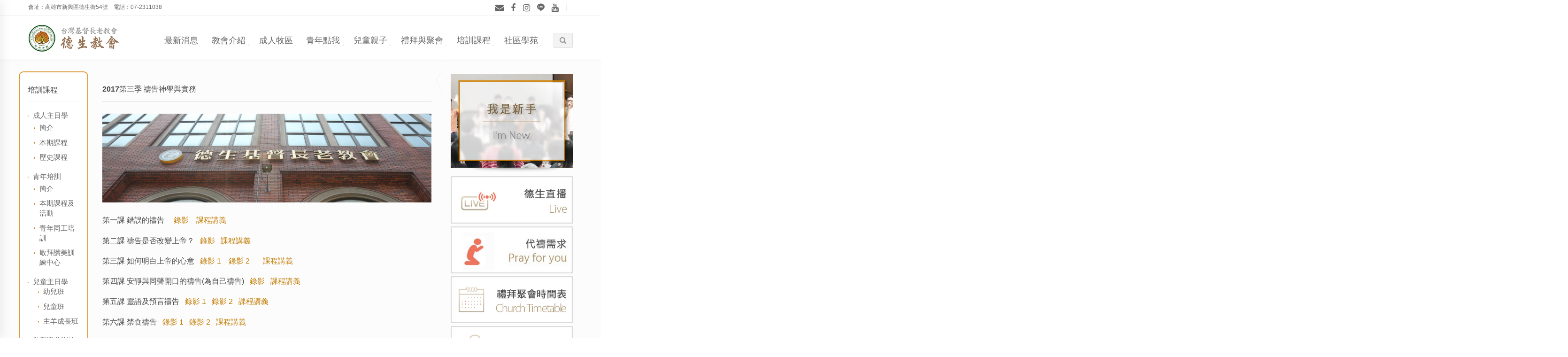

--- FILE ---
content_type: text/html; charset=UTF-8
request_url: https://www.tschurch.org/%E6%88%90%E4%BA%BA%E4%B8%BB%E6%97%A5%E5%AD%B8-%E7%A6%B1%E5%91%8A%E7%A5%9E%E5%AD%B8%E8%88%87%E5%AF%A6%E5%8B%99/
body_size: 13746
content:
<!DOCTYPE html><html lang="zh-TW" class="mpcth-responsive"><head><meta charset="UTF-8"><link rel="preconnect" href="https://fonts.gstatic.com/" crossorigin /><script>WebFontConfig={google:{families:["Lato:700"]}};if ( typeof WebFont === "object" && typeof WebFont.load === "function" ) { WebFont.load( WebFontConfig ); }</script><script data-optimized="1" src="https://www.tschurch.org/wp-content/plugins/litespeed-cache/assets/js/webfontloader.min.js"></script><link data-optimized="2" rel="stylesheet" href="https://www.tschurch.org/wp-content/litespeed/css/ef43ce3e77a77d2de13779c2d3758047.css?ver=19c84" /><meta name="viewport" content="width=device-width, initial-scale=1.0"><link rel="pingback" href="https://www.tschurch.org/xmlrpc.php" /><link rel="icon" type="image/png" href="https://www.tschurch.org/wp-content/uploads/favicon.png"><title>成人主日學 禱告神學與實務 - 德生教會-台灣基督長老教會</title><meta name="robots" content="index, follow, max-snippet:-1, max-image-preview:large, max-video-preview:-1" /><link rel="canonical" href="https://www.tschurch.org/成人主日學-禱告神學與實務/" /><meta property="og:locale" content="zh_TW" /><meta property="og:type" content="article" /><meta property="og:title" content="成人主日學 禱告神學與實務 - 德生教會-台灣基督長老教會" /><meta property="og:url" content="https://www.tschurch.org/成人主日學-禱告神學與實務/" /><meta property="og:site_name" content="德生教會-台灣基督長老教會" /><meta property="article:modified_time" content="2017-10-16T06:35:00+00:00" /><meta name="twitter:card" content="summary" /><meta name="twitter:label1" content="Est. reading time"><meta name="twitter:data1" content="1 分鐘"> <script type="application/ld+json" class="yoast-schema-graph">{"@context":"https://schema.org","@graph":[{"@type":"WebSite","@id":"https://www.tschurch.org/#website","url":"https://www.tschurch.org/","name":"\u5fb7\u751f\u6559\u6703-\u53f0\u7063\u57fa\u7763\u9577\u8001\u6559\u6703","description":"\u5fb7\u751f\u6559\u6703\u662f\u65b0\u8208\u6559\u6703\u5206\u8a2d\u7684\u7b2c\u4e09\u500b\u652f\u6703\uff0c\u4e00\u4e5d\u516d\u56db\u5e74\u4e03\u6708\u521d\uff0c\u8607\u5929\u660e\u7267\u5e2b\u3001\u90b1\u5929\u767b\u7267\u5e2b\u3001\u5f6d\u6e05\u7d04\u9577\u8001\u3001\u4f59\u8521\u502b\u9577\u8001\u5230\u5fb7\u751f\u8857\u52d8\u5bdf\uff0c\u79df\u7528\u5fb7\u751f\u885723\u865f\u4e09\u6a13\u6a13\u623f\uff0c\u5c07\u4e8c\u6a13\u95e2\u70ba\u79ae\u62dc\u5802\uff0c\u4e09\u6a13\u70ba\u7267\u5e2b\u9928\uff0c\u6a13\u4e0b\u5247\u505a\u63a5\u5f85\u5ba4\u53ca\u4e3b\u65e5\u5b78\u6559\u5ba4\u4e4b\u7528\uff0c\u547d\u540d\u70ba\u5fb7\u751f\u57fa\u7763\u9577\u8001\u6559\u6703\u3002","potentialAction":[{"@type":"SearchAction","target":"https://www.tschurch.org/?s={search_term_string}","query-input":"required name=search_term_string"}],"inLanguage":"zh-TW"},{"@type":"WebPage","@id":"https://www.tschurch.org/%e6%88%90%e4%ba%ba%e4%b8%bb%e6%97%a5%e5%ad%b8-%e7%a6%b1%e5%91%8a%e7%a5%9e%e5%ad%b8%e8%88%87%e5%af%a6%e5%8b%99/#webpage","url":"https://www.tschurch.org/%e6%88%90%e4%ba%ba%e4%b8%bb%e6%97%a5%e5%ad%b8-%e7%a6%b1%e5%91%8a%e7%a5%9e%e5%ad%b8%e8%88%87%e5%af%a6%e5%8b%99/","name":"\u6210\u4eba\u4e3b\u65e5\u5b78 \u79b1\u544a\u795e\u5b78\u8207\u5be6\u52d9 - \u5fb7\u751f\u6559\u6703-\u53f0\u7063\u57fa\u7763\u9577\u8001\u6559\u6703","isPartOf":{"@id":"https://www.tschurch.org/#website"},"datePublished":"2017-07-07T06:57:48+00:00","dateModified":"2017-10-16T06:35:00+00:00","inLanguage":"zh-TW","potentialAction":[{"@type":"ReadAction","target":["https://www.tschurch.org/%e6%88%90%e4%ba%ba%e4%b8%bb%e6%97%a5%e5%ad%b8-%e7%a6%b1%e5%91%8a%e7%a5%9e%e5%ad%b8%e8%88%87%e5%af%a6%e5%8b%99/"]}]}]}</script> <link rel='dns-prefetch' href='//fonts.googleapis.com' /><link rel='dns-prefetch' href='//s.w.org' /><link rel='dns-prefetch' href='//fonts.gstatic.com' /><link rel='dns-prefetch' href='//www.google-analytics.com' /><link rel='dns-prefetch' href='//stats.wp.com' /><link rel='dns-prefetch' href='//stats.g.doubleclick.net' /><link rel='dns-prefetch' href='//pixel.wp.com' /><link rel="alternate" type="application/rss+xml" title="訂閱《德生教會-台灣基督長老教會》&raquo; 資訊提供" href="https://www.tschurch.org/feed/" /><link rel="alternate" type="application/rss+xml" title="訂閱《德生教會-台灣基督長老教會》&raquo; 留言的資訊提供" href="https://www.tschurch.org/comments/feed/" /> <script type="text/javascript">window._wpemojiSettings = {"baseUrl":"https:\/\/s.w.org\/images\/core\/emoji\/13.0.1\/72x72\/","ext":".png","svgUrl":"https:\/\/s.w.org\/images\/core\/emoji\/13.0.1\/svg\/","svgExt":".svg","source":{"concatemoji":"https:\/\/www.tschurch.org\/wp-includes\/js\/wp-emoji-release.min.js?ver=5.6.16"}};
			!function(e,a,t){var n,r,o,i=a.createElement("canvas"),p=i.getContext&&i.getContext("2d");function s(e,t){var a=String.fromCharCode;p.clearRect(0,0,i.width,i.height),p.fillText(a.apply(this,e),0,0);e=i.toDataURL();return p.clearRect(0,0,i.width,i.height),p.fillText(a.apply(this,t),0,0),e===i.toDataURL()}function c(e){var t=a.createElement("script");t.src=e,t.defer=t.type="text/javascript",a.getElementsByTagName("head")[0].appendChild(t)}for(o=Array("flag","emoji"),t.supports={everything:!0,everythingExceptFlag:!0},r=0;r<o.length;r++)t.supports[o[r]]=function(e){if(!p||!p.fillText)return!1;switch(p.textBaseline="top",p.font="600 32px Arial",e){case"flag":return s([127987,65039,8205,9895,65039],[127987,65039,8203,9895,65039])?!1:!s([55356,56826,55356,56819],[55356,56826,8203,55356,56819])&&!s([55356,57332,56128,56423,56128,56418,56128,56421,56128,56430,56128,56423,56128,56447],[55356,57332,8203,56128,56423,8203,56128,56418,8203,56128,56421,8203,56128,56430,8203,56128,56423,8203,56128,56447]);case"emoji":return!s([55357,56424,8205,55356,57212],[55357,56424,8203,55356,57212])}return!1}(o[r]),t.supports.everything=t.supports.everything&&t.supports[o[r]],"flag"!==o[r]&&(t.supports.everythingExceptFlag=t.supports.everythingExceptFlag&&t.supports[o[r]]);t.supports.everythingExceptFlag=t.supports.everythingExceptFlag&&!t.supports.flag,t.DOMReady=!1,t.readyCallback=function(){t.DOMReady=!0},t.supports.everything||(n=function(){t.readyCallback()},a.addEventListener?(a.addEventListener("DOMContentLoaded",n,!1),e.addEventListener("load",n,!1)):(e.attachEvent("onload",n),a.attachEvent("onreadystatechange",function(){"complete"===a.readyState&&t.readyCallback()})),(n=t.source||{}).concatemoji?c(n.concatemoji):n.wpemoji&&n.twemoji&&(c(n.twemoji),c(n.wpemoji)))}(window,document,window._wpemojiSettings);</script> <style type="text/css">img.wp-smiley,
img.emoji {
	display: inline !important;
	border: none !important;
	box-shadow: none !important;
	height: 1em !important;
	width: 1em !important;
	margin: 0 .07em !important;
	vertical-align: -0.1em !important;
	background: none !important;
	padding: 0 !important;
}</style><style id='wp-block-library-inline-css' type='text/css'>.has-text-align-justify{text-align:justify;}</style><style id='rs-plugin-settings-inline-css' type='text/css'>#rs-demo-id {}</style><link rel='preload' as='font'  id='wpzoom-social-icons-font-academicons-ttf-css'  href='https://www.tschurch.org/wp-content/plugins/social-icons-widget-by-wpzoom/assets/font/academicons.ttf?v=1.8.6'  type='font/ttf' crossorigin /><link rel='preload' as='font'  id='wpzoom-social-icons-font-academicons-woff-css'  href='https://www.tschurch.org/wp-content/plugins/social-icons-widget-by-wpzoom/assets/font/academicons.woff?v=1.8.6'  type='font/woff' crossorigin /><link rel='preload' as='font'  id='wpzoom-social-icons-font-fontawesome-3-ttf-css'  href='https://www.tschurch.org/wp-content/plugins/social-icons-widget-by-wpzoom/assets/font/fontawesome-webfont.ttf?v=4.7.0'  type='font/ttf' crossorigin /><link rel='preload' as='font'  id='wpzoom-social-icons-font-fontawesome-3-woff-css'  href='https://www.tschurch.org/wp-content/plugins/social-icons-widget-by-wpzoom/assets/font/fontawesome-webfont.woff?v=4.7.0'  type='font/woff' crossorigin /><link rel='preload' as='font'  id='wpzoom-social-icons-font-fontawesome-3-woff2-css'  href='https://www.tschurch.org/wp-content/plugins/social-icons-widget-by-wpzoom/assets/font/fontawesome-webfont.woff2?v=4.7.0'  type='font/woff2' crossorigin /><link rel='preload' as='font'  id='wpzoom-social-icons-font-genericons-ttf-css'  href='https://www.tschurch.org/wp-content/plugins/social-icons-widget-by-wpzoom/assets/font/Genericons.ttf'  type='font/ttf' crossorigin /><link rel='preload' as='font'  id='wpzoom-social-icons-font-genericons-woff-css'  href='https://www.tschurch.org/wp-content/plugins/social-icons-widget-by-wpzoom/assets/font/Genericons.woff'  type='font/woff' crossorigin /><link rel='preload' as='font'  id='wpzoom-social-icons-font-socicon-ttf-css'  href='https://www.tschurch.org/wp-content/plugins/social-icons-widget-by-wpzoom/assets/font/socicon.ttf?v=4.1.2'  type='font/ttf' crossorigin /><link rel='preload' as='font'  id='wpzoom-social-icons-font-socicon-woff-css'  href='https://www.tschurch.org/wp-content/plugins/social-icons-widget-by-wpzoom/assets/font/socicon.woff?v=4.1.2'  type='font/woff' crossorigin /> <script type='text/javascript' src='https://www.tschurch.org/wp-includes/js/jquery/jquery.min.js?ver=3.5.1' id='jquery-core-js'></script> <link rel="https://api.w.org/" href="https://www.tschurch.org/wp-json/" /><link rel="alternate" type="application/json" href="https://www.tschurch.org/wp-json/wp/v2/pages/7168" /><link rel="EditURI" type="application/rsd+xml" title="RSD" href="https://www.tschurch.org/xmlrpc.php?rsd" /><link rel="wlwmanifest" type="application/wlwmanifest+xml" href="https://www.tschurch.org/wp-includes/wlwmanifest.xml" /><meta name="generator" content="WordPress 5.6.16" /><link rel='shortlink' href='https://www.tschurch.org/?p=7168' /><link rel="alternate" type="application/json+oembed" href="https://www.tschurch.org/wp-json/oembed/1.0/embed?url=https%3A%2F%2Fwww.tschurch.org%2F%25e6%2588%2590%25e4%25ba%25ba%25e4%25b8%25bb%25e6%2597%25a5%25e5%25ad%25b8-%25e7%25a6%25b1%25e5%2591%258a%25e7%25a5%259e%25e5%25ad%25b8%25e8%2588%2587%25e5%25af%25a6%25e5%258b%2599%2F" /><link rel="alternate" type="text/xml+oembed" href="https://www.tschurch.org/wp-json/oembed/1.0/embed?url=https%3A%2F%2Fwww.tschurch.org%2F%25e6%2588%2590%25e4%25ba%25ba%25e4%25b8%25bb%25e6%2597%25a5%25e5%25ad%25b8-%25e7%25a6%25b1%25e5%2591%258a%25e7%25a5%259e%25e5%25ad%25b8%25e8%2588%2587%25e5%25af%25a6%25e5%258b%2599%2F&#038;format=xml" /> <script type="text/javascript">(function(url){
	if(/(?:Chrome\/26\.0\.1410\.63 Safari\/537\.31|WordfenceTestMonBot)/.test(navigator.userAgent)){ return; }
	var addEvent = function(evt, handler) {
		if (window.addEventListener) {
			document.addEventListener(evt, handler, false);
		} else if (window.attachEvent) {
			document.attachEvent('on' + evt, handler);
		}
	};
	var removeEvent = function(evt, handler) {
		if (window.removeEventListener) {
			document.removeEventListener(evt, handler, false);
		} else if (window.detachEvent) {
			document.detachEvent('on' + evt, handler);
		}
	};
	var evts = 'contextmenu dblclick drag dragend dragenter dragleave dragover dragstart drop keydown keypress keyup mousedown mousemove mouseout mouseover mouseup mousewheel scroll'.split(' ');
	var logHuman = function() {
		if (window.wfLogHumanRan) { return; }
		window.wfLogHumanRan = true;
		var wfscr = document.createElement('script');
		wfscr.type = 'text/javascript';
		wfscr.async = true;
		wfscr.src = url + '&r=' + Math.random();
		(document.getElementsByTagName('head')[0]||document.getElementsByTagName('body')[0]).appendChild(wfscr);
		for (var i = 0; i < evts.length; i++) {
			removeEvent(evts[i], logHuman);
		}
	};
	for (var i = 0; i < evts.length; i++) {
		addEvent(evts[i], logHuman);
	}
})('//www.tschurch.org/?wordfence_lh=1&hid=BFD662A772F9C3A43303E063145F4A62');</script><style type='text/css'>img#wpstats{display:none}</style><meta name="generator" content="Powered by WPBakery Page Builder - drag and drop page builder for WordPress."/><meta name="generator" content="Powered by Slider Revolution 6.1.4 - responsive, Mobile-Friendly Slider Plugin for WordPress with comfortable drag and drop interface." /> <script type="text/javascript">function setREVStartSize(t){try{var h,e=document.getElementById(t.c).parentNode.offsetWidth;if(e=0===e||isNaN(e)?window.innerWidth:e,t.tabw=void 0===t.tabw?0:parseInt(t.tabw),t.thumbw=void 0===t.thumbw?0:parseInt(t.thumbw),t.tabh=void 0===t.tabh?0:parseInt(t.tabh),t.thumbh=void 0===t.thumbh?0:parseInt(t.thumbh),t.tabhide=void 0===t.tabhide?0:parseInt(t.tabhide),t.thumbhide=void 0===t.thumbhide?0:parseInt(t.thumbhide),t.mh=void 0===t.mh||""==t.mh||"auto"===t.mh?0:parseInt(t.mh,0),"fullscreen"===t.layout||"fullscreen"===t.l)h=Math.max(t.mh,window.innerHeight);else{for(var i in t.gw=Array.isArray(t.gw)?t.gw:[t.gw],t.rl)void 0!==t.gw[i]&&0!==t.gw[i]||(t.gw[i]=t.gw[i-1]);for(var i in t.gh=void 0===t.el||""===t.el||Array.isArray(t.el)&&0==t.el.length?t.gh:t.el,t.gh=Array.isArray(t.gh)?t.gh:[t.gh],t.rl)void 0!==t.gh[i]&&0!==t.gh[i]||(t.gh[i]=t.gh[i-1]);var r,a=new Array(t.rl.length),n=0;for(var i in t.tabw=t.tabhide>=e?0:t.tabw,t.thumbw=t.thumbhide>=e?0:t.thumbw,t.tabh=t.tabhide>=e?0:t.tabh,t.thumbh=t.thumbhide>=e?0:t.thumbh,t.rl)a[i]=t.rl[i]<window.innerWidth?0:t.rl[i];for(var i in r=a[0],a)r>a[i]&&0<a[i]&&(r=a[i],n=i);var d=e>t.gw[n]+t.tabw+t.thumbw?1:(e-(t.tabw+t.thumbw))/t.gw[n];h=t.gh[n]*d+(t.tabh+t.thumbh)}void 0===window.rs_init_css&&(window.rs_init_css=document.head.appendChild(document.createElement("style"))),document.getElementById(t.c).height=h,window.rs_init_css.innerHTML+="#"+t.c+"_wrapper { height: "+h+"px }"}catch(t){console.log("Failure at Presize of Slider:"+t)}};</script> <style type="text/css" id="wp-custom-css">.fa-wordpress:before{content: "\e900";font-family: 'wpzoom-socicon' !important;font-size: 16px;}
.mpcth-socials-list .fa{font-size: 18px;}</style><style type="text/css" data-type="vc_shortcodes-custom-css">.vc_custom_1472802427977{padding-right: 10px !important;padding-bottom: 25px !important;}.vc_custom_1472801756421{margin-bottom: 35px !important;border-top-width: 2px !important;border-right-width: 2px !important;border-bottom-width: 2px !important;border-left-width: 2px !important;padding-right: 13px !important;padding-left: 13px !important;background-color: #ffffff !important;border-left-color: #dd9933 !important;border-left-style: solid !important;border-right-color: #dd9933 !important;border-right-style: solid !important;border-top-color: #dd9933 !important;border-top-style: solid !important;border-bottom-color: #dd9933 !important;border-bottom-style: solid !important;border-radius: 10px !important;}.vc_custom_1472798556672{margin-left: 10px !important;}.vc_custom_1473315037274{margin-bottom: 30px !important;margin-left: 4px !important;border-bottom-width: 1px !important;padding-bottom: 10px !important;border-bottom-color: #f2f2f2 !important;border-bottom-style: solid !important;}.vc_custom_1472802218224{margin-right: 0px !important;margin-left: 0px !important;border-bottom-width: 1px !important;padding-right: 0px !important;padding-bottom: 0px !important;padding-left: 0px !important;border-bottom-color: #e0e0e0 !important;border-bottom-style: solid !important;}.vc_custom_1472802224779{margin-right: 0px !important;margin-bottom: 0px !important;margin-left: 0px !important;padding-right: 0px !important;padding-bottom: 0px !important;padding-left: 0px !important;}.vc_custom_1499410567797{margin-right: 0px !important;margin-bottom: 13px !important;margin-left: 0px !important;}</style><noscript><style>.wpb_animate_when_almost_visible { opacity: 1; }</style></noscript></head><body data-rsssl=1 class="page-template-default page page-id-7168 mpcth-sidebar-right wpb-js-composer js-comp-ver-6.1 vc_responsive" ><div id="mpcth_page_wrap" class="
mpcth-use-advance-colors  mpcth-accordion-menu 	"><a id="mpcth_toggle_mobile_menu" class="mpcth-color-main-color-hover" href="#"><i class="fa fa-bars"></i><i class="fa fa-times"></i></a><div id="mpcth_mobile_nav_wrap"><nav id="mpcth_nav_mobile" role="navigation"><ul id="mpcth_mobile_menu" class="mpcth-mobile-menu"><li id="menu-item-1161" class="menu-item menu-item-type-post_type menu-item-object-page menu-item-1161"><a href="https://www.tschurch.org/news/"><span class="mpcth-color-main-border">最新消息</span></a></li><li id="menu-item-20" class="menu-item menu-item-type-custom menu-item-object-custom menu-item-has-children menu-item-20"><a href="https://www.tschurch.org/%e6%95%99%e6%9c%83%e4%bb%8b%e7%b4%b9%e5%bd%b1%e7%89%87/"><span class="mpcth-color-main-border">教會介紹</span></a><ul class="sub-menu"><li id="menu-item-20138" class="menu-item menu-item-type-post_type menu-item-object-page menu-item-20138"><a href="https://www.tschurch.org/%e6%95%99%e6%9c%83%e4%bb%8b%e7%b4%b9%e5%bd%b1%e7%89%87/"><span class="mpcth-color-main-border">教會介紹影片</span></a></li><li id="menu-item-405" class="menu-item menu-item-type-post_type menu-item-object-page menu-item-405"><a href="https://www.tschurch.org/aith/"><span class="mpcth-color-main-border">信仰告白</span></a></li><li id="menu-item-404" class="menu-item menu-item-type-post_type menu-item-object-page menu-item-404"><a href="https://www.tschurch.org/history/"><span class="mpcth-color-main-border">教會歷史</span></a></li><li id="menu-item-403" class="menu-item menu-item-type-post_type menu-item-object-page menu-item-403"><a href="https://www.tschurch.org/priest/"><span class="mpcth-color-main-border">牧師介紹</span></a></li><li id="menu-item-18771" class="menu-item menu-item-type-post_type menu-item-object-post menu-item-18771"><a href="https://www.tschurch.org/%e5%be%b7%e7%94%9f%e6%95%99%e6%9c%83%e4%b8%bb%e4%bb%bb%e7%89%a7%e5%b8%ab%e7%9a%84%e8%a9%b1%ef%bc%9a%e7%90%86%e6%83%b3%e7%9a%84%e6%95%99%e6%9c%83%ef%bc%9f/"><span class="mpcth-color-main-border">主任牧師的話</span></a></li><li id="menu-item-1863" class="menu-item menu-item-type-post_type menu-item-object-page menu-item-1863"><a href="https://www.tschurch.org/organization/"><span class="mpcth-color-main-border">教會組織</span></a></li><li id="menu-item-10729" class="menu-item menu-item-type-custom menu-item-object-custom menu-item-has-children menu-item-10729"><a href="https://www.tschurch.org/daily-bread-2/"><span class="mpcth-color-main-border">德生創作</span></a><ul class="sub-menu"><li id="menu-item-10728" class="menu-item menu-item-type-post_type menu-item-object-page menu-item-10728"><a href="https://www.tschurch.org/mind-story/"><span class="mpcth-color-main-border">心靈小品</span></a></li><li id="menu-item-10727" class="menu-item menu-item-type-post_type menu-item-object-page menu-item-10727"><a href="https://www.tschurch.org/daily-bread-2/"><span class="mpcth-color-main-border">每日靈糧</span></a></li><li id="menu-item-10726" class="menu-item menu-item-type-post_type menu-item-object-page menu-item-10726"><a href="https://www.tschurch.org/ts_music/"><span class="mpcth-color-main-border">詩歌創作</span></a></li></ul></li><li id="menu-item-401" class="menu-item menu-item-type-post_type menu-item-object-page menu-item-401"><a href="https://www.tschurch.org/location/"><span class="mpcth-color-main-border">交通位置</span></a></li><li id="menu-item-11540" class="menu-item menu-item-type-post_type menu-item-object-page menu-item-11540"><a href="https://www.tschurch.org/giving/"><span class="mpcth-color-main-border">奉獻專區</span></a></li><li id="menu-item-16115" class="menu-item menu-item-type-custom menu-item-object-custom menu-item-16115"><a href="https://forms.gle/xt8pPbxHQvr8ewAc6"><span class="mpcth-color-main-border">代禱需求</span></a></li></ul></li><li id="menu-item-18838" class="menu-item menu-item-type-post_type menu-item-object-page menu-item-has-children menu-item-18838"><a href="https://www.tschurch.org/adult/"><span class="mpcth-color-main-border">成人牧區</span></a><ul class="sub-menu"><li id="menu-item-18840" class="menu-item menu-item-type-post_type menu-item-object-page menu-item-18840"><a href="https://www.tschurch.org/adult/"><span class="mpcth-color-main-border">成人牧區簡介</span></a></li><li id="menu-item-18843" class="menu-item menu-item-type-post_type menu-item-object-page menu-item-18843"><a href="https://www.tschurch.org/senior/"><span class="mpcth-color-main-border">松年團契</span></a></li><li id="menu-item-18839" class="menu-item menu-item-type-post_type menu-item-object-page menu-item-18839"><a href="https://www.tschurch.org/woman/"><span class="mpcth-color-main-border">婦女團契</span></a></li><li id="menu-item-18842" class="menu-item menu-item-type-post_type menu-item-object-page menu-item-18842"><a href="https://www.tschurch.org/family/"><span class="mpcth-color-main-border">喜樂家庭團契</span></a></li><li id="menu-item-18841" class="menu-item menu-item-type-post_type menu-item-object-page menu-item-has-children menu-item-18841"><a href="https://www.tschurch.org/senior-university/"><span class="mpcth-color-main-border">松年大學</span></a><ul class="sub-menu"><li id="menu-item-18853" class="menu-item menu-item-type-post_type menu-item-object-page menu-item-18853"><a href="https://www.tschurch.org/senior-university/"><span class="mpcth-color-main-border">簡介</span></a></li><li id="menu-item-18855" class="menu-item menu-item-type-post_type menu-item-object-page menu-item-18855"><a href="https://www.tschurch.org/senior-university-course/"><span class="mpcth-color-main-border">本期課程</span></a></li><li id="menu-item-18854" class="menu-item menu-item-type-post_type menu-item-object-page menu-item-18854"><a href="https://www.tschurch.org/senior-university-history/"><span class="mpcth-color-main-border">歷史課程</span></a></li></ul></li><li id="menu-item-18844" class="menu-item menu-item-type-post_type menu-item-object-page menu-item-has-children menu-item-18844"><a href="https://www.tschurch.org/adult-sunday-school/"><span class="mpcth-color-main-border">成人主日學</span></a><ul class="sub-menu"><li id="menu-item-18852" class="menu-item menu-item-type-post_type menu-item-object-page menu-item-18852"><a href="https://www.tschurch.org/adult-sunday-school/"><span class="mpcth-color-main-border">簡介</span></a></li><li id="menu-item-18851" class="menu-item menu-item-type-post_type menu-item-object-page menu-item-18851"><a href="https://www.tschurch.org/adult-sunday-school-course/"><span class="mpcth-color-main-border">本期課程</span></a></li><li id="menu-item-18850" class="menu-item menu-item-type-post_type menu-item-object-page menu-item-18850"><a href="https://www.tschurch.org/adult-sunday-school-history/"><span class="mpcth-color-main-border">歷史課程</span></a></li></ul></li></ul></li><li id="menu-item-468" class="menu-item menu-item-type-post_type menu-item-object-page menu-item-has-children menu-item-468"><a href="https://www.tschurch.org/young/"><span class="mpcth-color-main-border">青年點我</span></a><ul class="sub-menu"><li id="menu-item-469" class="menu-item menu-item-type-post_type menu-item-object-page menu-item-469"><a href="https://www.tschurch.org/young/"><span class="mpcth-color-main-border">kókkoς牧區(青年牧區)簡介</span></a></li><li id="menu-item-470" class="menu-item menu-item-type-post_type menu-item-object-page menu-item-has-children menu-item-470"><a href="https://www.tschurch.org/youth-training/"><span class="mpcth-color-main-border">青年培訓</span></a><ul class="sub-menu"><li id="menu-item-1359" class="menu-item menu-item-type-post_type menu-item-object-page menu-item-1359"><a href="https://www.tschurch.org/youth-training/"><span class="mpcth-color-main-border">簡介</span></a></li><li id="menu-item-1360" class="menu-item menu-item-type-post_type menu-item-object-page menu-item-1360"><a href="https://www.tschurch.org/youth-training-course/"><span class="mpcth-color-main-border">本期課程及活動</span></a></li><li id="menu-item-1361" class="menu-item menu-item-type-post_type menu-item-object-page menu-item-1361"><a href="https://www.tschurch.org/young-workers-training/"><span class="mpcth-color-main-border">青年同工培訓</span></a></li><li id="menu-item-1362" class="menu-item menu-item-type-post_type menu-item-object-page menu-item-1362"><a href="https://www.tschurch.org/praise-worship-training/"><span class="mpcth-color-main-border">敬拜讚美訓練中心</span></a></li></ul></li><li id="menu-item-481" class="menu-item menu-item-type-post_type menu-item-object-page menu-item-481"><a href="https://www.tschurch.org/the-youth/"><span class="mpcth-color-main-border">社青區</span></a></li><li id="menu-item-492" class="menu-item menu-item-type-post_type menu-item-object-page menu-item-492"><a href="https://www.tschurch.org/teens-college/"><span class="mpcth-color-main-border">青少年大專區</span></a></li><li id="menu-item-516" class="menu-item menu-item-type-post_type menu-item-object-page menu-item-516"><a href="https://www.tschurch.org/camp/"><span class="mpcth-color-main-border">營會</span></a></li><li id="menu-item-526" class="menu-item menu-item-type-post_type menu-item-object-page menu-item-526"><a href="https://www.tschurch.org/scholarship/"><span class="mpcth-color-main-border">獎學金</span></a></li><li id="menu-item-535" class="menu-item menu-item-type-post_type menu-item-object-page menu-item-535"><a href="https://www.tschurch.org/praise-worship/"><span class="mpcth-color-main-border">敬拜讚美團</span></a></li><li id="menu-item-544" class="menu-item menu-item-type-post_type menu-item-object-page menu-item-544"><a href="https://www.tschurch.org/teens-worship/"><span class="mpcth-color-main-border">青少年敬拜團</span></a></li><li id="menu-item-1066" class="menu-item menu-item-type-post_type menu-item-object-page menu-item-1066"><a href="https://www.tschurch.org/music/"><span class="mpcth-color-main-border">德生樂集：兒少弦樂團</span></a></li></ul></li><li id="menu-item-22" class="menu-item menu-item-type-custom menu-item-object-custom menu-item-has-children menu-item-22"><a href="https://www.tschurch.org/child-learning/"><span class="mpcth-color-main-border">兒童親子</span></a><ul class="sub-menu"><li id="menu-item-1207" class="menu-item menu-item-type-custom menu-item-object-custom menu-item-has-children menu-item-1207"><a href="https://www.tschurch.org/child-learning/"><span class="mpcth-color-main-border">兒童主日學</span></a><ul class="sub-menu"><li id="menu-item-1270" class="menu-item menu-item-type-post_type menu-item-object-page menu-item-1270"><a href="https://www.tschurch.org/child-naive/"><span class="mpcth-color-main-border">幼兒班</span></a></li><li id="menu-item-1875" class="menu-item menu-item-type-post_type menu-item-object-page menu-item-1875"><a href="https://www.tschurch.org/child-learning/"><span class="mpcth-color-main-border">國小班</span></a></li><li id="menu-item-1268" class="menu-item menu-item-type-post_type menu-item-object-page menu-item-1268"><a href="https://www.tschurch.org/child-growing/"><span class="mpcth-color-main-border">主羊成長班</span></a></li></ul></li><li id="menu-item-1085" class="menu-item menu-item-type-post_type menu-item-object-page menu-item-has-children menu-item-1085"><a href="https://www.tschurch.org/child-weekend-camp/"><span class="mpcth-color-main-border">兒童週末營：品格才藝營</span></a><ul class="sub-menu"><li id="menu-item-1363" class="menu-item menu-item-type-post_type menu-item-object-page menu-item-1363"><a href="https://www.tschurch.org/child-weekend-camp/"><span class="mpcth-color-main-border">兒童週末營簡介</span></a></li><li id="menu-item-1365" class="menu-item menu-item-type-post_type menu-item-object-page menu-item-1365"><a href="https://www.tschurch.org/child-weekend-course/"><span class="mpcth-color-main-border">兒童週末營 本期課程</span></a></li><li id="menu-item-1364" class="menu-item menu-item-type-post_type menu-item-object-page menu-item-1364"><a href="https://www.tschurch.org/child-weekend-history/"><span class="mpcth-color-main-border">兒童週末營 歷史課程</span></a></li></ul></li><li id="menu-item-1374" class="menu-item menu-item-type-post_type menu-item-object-page menu-item-1374"><a href="https://www.tschurch.org/parents-grow-up/"><span class="mpcth-color-main-border">家長下午茶小組</span></a></li><li id="menu-item-1083" class="menu-item menu-item-type-post_type menu-item-object-page menu-item-1083"><a href="https://www.tschurch.org/parent-child/"><span class="mpcth-color-main-border">親子團契</span></a></li><li id="menu-item-569" class="menu-item menu-item-type-post_type menu-item-object-page menu-item-569"><a href="https://www.tschurch.org/parental-camp/"><span class="mpcth-color-main-border">營會</span></a></li><li id="menu-item-578" class="menu-item menu-item-type-post_type menu-item-object-page menu-item-578"><a href="https://www.tschurch.org/parental-scholarship/"><span class="mpcth-color-main-border">獎學金</span></a></li><li id="menu-item-1067" class="menu-item menu-item-type-post_type menu-item-object-page menu-item-1067"><a href="https://www.tschurch.org/music/"><span class="mpcth-color-main-border">德生樂集：兒少弦樂團</span></a></li><li id="menu-item-587" class="menu-item menu-item-type-post_type menu-item-object-page menu-item-587"><a href="https://www.tschurch.org/rainbow-life-education/"><span class="mpcth-color-main-border">彩虹生命教育</span></a></li></ul></li><li id="menu-item-23" class="menu-item menu-item-type-custom menu-item-object-custom menu-item-has-children menu-item-23"><a href="https://www.tschurch.org/worship-timetable/"><span class="mpcth-color-main-border">禮拜與聚會</span></a><ul class="sub-menu"><li id="menu-item-11549" class="menu-item menu-item-type-post_type menu-item-object-post menu-item-11549"><a href="https://www.tschurch.org/live/"><span class="mpcth-color-main-border">德生直播影片</span></a></li><li id="menu-item-594" class="menu-item menu-item-type-post_type menu-item-object-page menu-item-594"><a href="https://www.tschurch.org/worship-timetable/"><span class="mpcth-color-main-border">時間表</span></a></li><li id="menu-item-613" class="menu-item menu-item-type-post_type menu-item-object-page menu-item-613"><a href="https://www.tschurch.org/preaching-video/"><span class="mpcth-color-main-border">講道篇與錄影</span></a></li><li id="menu-item-729" class="menu-item menu-item-type-post_type menu-item-object-page menu-item-729"><a href="https://www.tschurch.org/weekly/"><span class="mpcth-color-main-border">週報</span></a></li><li id="menu-item-743" class="menu-item menu-item-type-post_type menu-item-object-page menu-item-743"><a href="https://www.tschurch.org/senior/"><span class="mpcth-color-main-border">松年團契</span></a></li><li id="menu-item-753" class="menu-item menu-item-type-post_type menu-item-object-page menu-item-753"><a href="https://www.tschurch.org/woman/"><span class="mpcth-color-main-border">婦女團契</span></a></li><li id="menu-item-761" class="menu-item menu-item-type-post_type menu-item-object-page menu-item-761"><a href="https://www.tschurch.org/family/"><span class="mpcth-color-main-border">喜樂家庭團契</span></a></li><li id="menu-item-783" class="menu-item menu-item-type-post_type menu-item-object-page menu-item-783"><a href="https://www.tschurch.org/parent-child/"><span class="mpcth-color-main-border">親子團契</span></a></li><li id="menu-item-784" class="menu-item menu-item-type-post_type menu-item-object-page menu-item-has-children menu-item-784"><a href="https://www.tschurch.org/young/"><span class="mpcth-color-main-border">kókkoς牧區(青年牧區)</span></a><ul class="sub-menu"><li id="menu-item-6599" class="menu-item menu-item-type-post_type menu-item-object-page menu-item-6599"><a href="https://www.tschurch.org/teens-college/"><span class="mpcth-color-main-border">青少年大專區</span></a></li><li id="menu-item-6598" class="menu-item menu-item-type-post_type menu-item-object-page menu-item-6598"><a href="https://www.tschurch.org/the-youth/"><span class="mpcth-color-main-border">社青區</span></a></li></ul></li><li id="menu-item-1206" class="menu-item menu-item-type-custom menu-item-object-custom menu-item-has-children menu-item-1206"><a href="https://www.tschurch.org/child-learning/"><span class="mpcth-color-main-border">兒童主日學</span></a><ul class="sub-menu"><li id="menu-item-810" class="menu-item menu-item-type-post_type menu-item-object-page menu-item-810"><a href="https://www.tschurch.org/child-naive/"><span class="mpcth-color-main-border">幼兒班</span></a></li><li id="menu-item-1874" class="menu-item menu-item-type-post_type menu-item-object-page menu-item-1874"><a href="https://www.tschurch.org/child-learning/"><span class="mpcth-color-main-border">國小班</span></a></li><li id="menu-item-808" class="menu-item menu-item-type-post_type menu-item-object-page menu-item-808"><a href="https://www.tschurch.org/child-growing/"><span class="mpcth-color-main-border">主羊成長班</span></a></li></ul></li><li id="menu-item-831" class="menu-item menu-item-type-post_type menu-item-object-page menu-item-831"><a href="https://www.tschurch.org/choral/"><span class="mpcth-color-main-border">聖歌隊</span></a></li><li id="menu-item-837" class="menu-item menu-item-type-post_type menu-item-object-page menu-item-837"><a href="https://www.tschurch.org/praise-worship/"><span class="mpcth-color-main-border">敬拜讚美團</span></a></li></ul></li><li id="menu-item-842" class="menu-item menu-item-type-post_type menu-item-object-page menu-item-has-children menu-item-842"><a href="https://www.tschurch.org/adult-sunday-school/"><span class="mpcth-color-main-border">培訓課程</span></a><ul class="sub-menu"><li id="menu-item-843" class="menu-item menu-item-type-post_type menu-item-object-page menu-item-has-children menu-item-843"><a href="https://www.tschurch.org/adult-sunday-school/"><span class="mpcth-color-main-border">成人主日學</span></a><ul class="sub-menu"><li id="menu-item-844" class="menu-item menu-item-type-post_type menu-item-object-page menu-item-844"><a href="https://www.tschurch.org/adult-sunday-school/"><span class="mpcth-color-main-border">簡介</span></a></li><li id="menu-item-853" class="menu-item menu-item-type-post_type menu-item-object-page menu-item-853"><a href="https://www.tschurch.org/adult-sunday-school-course/"><span class="mpcth-color-main-border">本期課程</span></a></li><li id="menu-item-16116" class="menu-item menu-item-type-post_type menu-item-object-page menu-item-16116"><a href="https://www.tschurch.org/adult-sunday-school-history/"><span class="mpcth-color-main-border">歷史課程</span></a></li></ul></li><li id="menu-item-472" class="menu-item menu-item-type-post_type menu-item-object-page menu-item-has-children menu-item-472"><a href="https://www.tschurch.org/youth-training/"><span class="mpcth-color-main-border">青年培訓</span></a><ul class="sub-menu"><li id="menu-item-473" class="menu-item menu-item-type-post_type menu-item-object-page menu-item-473"><a href="https://www.tschurch.org/youth-training/"><span class="mpcth-color-main-border">簡介</span></a></li><li id="menu-item-937" class="menu-item menu-item-type-post_type menu-item-object-page menu-item-937"><a href="https://www.tschurch.org/youth-training-course/"><span class="mpcth-color-main-border">本期課程及活動</span></a></li><li id="menu-item-953" class="menu-item menu-item-type-post_type menu-item-object-page menu-item-953"><a href="https://www.tschurch.org/young-workers-training/"><span class="mpcth-color-main-border">青年同工培訓</span></a></li><li id="menu-item-958" class="menu-item menu-item-type-post_type menu-item-object-page menu-item-958"><a href="https://www.tschurch.org/praise-worship-training/"><span class="mpcth-color-main-border">敬拜讚美訓練中心</span></a></li></ul></li><li id="menu-item-1274" class="menu-item menu-item-type-post_type menu-item-object-page menu-item-has-children menu-item-1274"><a href="https://www.tschurch.org/child-learning/"><span class="mpcth-color-main-border">兒童主日學</span></a><ul class="sub-menu"><li id="menu-item-1273" class="menu-item menu-item-type-post_type menu-item-object-page menu-item-1273"><a href="https://www.tschurch.org/child-naive/"><span class="mpcth-color-main-border">幼兒班</span></a></li><li id="menu-item-1873" class="menu-item menu-item-type-post_type menu-item-object-page menu-item-1873"><a href="https://www.tschurch.org/child-learning/"><span class="mpcth-color-main-border">國小班</span></a></li><li id="menu-item-1271" class="menu-item menu-item-type-post_type menu-item-object-page menu-item-1271"><a href="https://www.tschurch.org/child-growing/"><span class="mpcth-color-main-border">主羊成長班</span></a></li></ul></li><li id="menu-item-961" class="menu-item menu-item-type-post_type menu-item-object-page menu-item-961"><a href="https://www.tschurch.org/praise-worship-training/"><span class="mpcth-color-main-border">敬拜讚美訓練中心</span></a></li></ul></li><li id="menu-item-1000" class="menu-item menu-item-type-post_type menu-item-object-page menu-item-has-children menu-item-1000"><a href="https://www.tschurch.org/senior-university/"><span class="mpcth-color-main-border">社區學苑</span></a><ul class="sub-menu"><li id="menu-item-1001" class="menu-item menu-item-type-post_type menu-item-object-page menu-item-has-children menu-item-1001"><a href="https://www.tschurch.org/senior-university/"><span class="mpcth-color-main-border">松年大學</span></a><ul class="sub-menu"><li id="menu-item-1002" class="menu-item menu-item-type-post_type menu-item-object-page menu-item-1002"><a href="https://www.tschurch.org/senior-university/"><span class="mpcth-color-main-border">簡介</span></a></li><li id="menu-item-1012" class="menu-item menu-item-type-post_type menu-item-object-page menu-item-1012"><a href="https://www.tschurch.org/senior-university-course/"><span class="mpcth-color-main-border">本期課程</span></a></li><li id="menu-item-1025" class="menu-item menu-item-type-post_type menu-item-object-page menu-item-1025"><a href="https://www.tschurch.org/senior-university-history/"><span class="mpcth-color-main-border">歷史課程</span></a></li></ul></li><li id="menu-item-1037" class="menu-item menu-item-type-post_type menu-item-object-page menu-item-has-children menu-item-1037"><a href="https://www.tschurch.org/child-weekend-camp/"><span class="mpcth-color-main-border">兒童週末營：品格才藝營</span></a><ul class="sub-menu"><li id="menu-item-1036" class="menu-item menu-item-type-post_type menu-item-object-page menu-item-1036"><a href="https://www.tschurch.org/child-weekend-camp/"><span class="mpcth-color-main-border">兒童週末營簡介</span></a></li><li id="menu-item-1049" class="menu-item menu-item-type-post_type menu-item-object-page menu-item-1049"><a href="https://www.tschurch.org/child-weekend-course/"><span class="mpcth-color-main-border">本期課程</span></a></li><li id="menu-item-1064" class="menu-item menu-item-type-post_type menu-item-object-page menu-item-1064"><a href="https://www.tschurch.org/child-weekend-history/"><span class="mpcth-color-main-border">歷史課程</span></a></li></ul></li><li id="menu-item-1373" class="menu-item menu-item-type-post_type menu-item-object-page menu-item-1373"><a href="https://www.tschurch.org/parents-grow-up/"><span class="mpcth-color-main-border">家長下午茶小組</span></a></li><li id="menu-item-1068" class="menu-item menu-item-type-post_type menu-item-object-page menu-item-1068"><a href="https://www.tschurch.org/music/"><span class="mpcth-color-main-border">德生樂集：兒少弦樂團</span></a></li><li id="menu-item-1074" class="menu-item menu-item-type-post_type menu-item-object-page menu-item-1074"><a href="https://www.tschurch.org/home-physician/"><span class="mpcth-color-main-border">家庭醫師社區訪視</span></a></li><li id="menu-item-1075" class="menu-item menu-item-type-post_type menu-item-object-page menu-item-1075"><a href="https://www.tschurch.org/rainbow-life-education/"><span class="mpcth-color-main-border">彩虹生命教育</span></a></li></ul></li></ul></nav></div><div id="mpcth_page_header_wrap_spacer"></div><header id="mpcth_page_header_wrap" class="
mpcth-sticky-header-enabled 		" data-offset="82%"><div id="mpcth_page_header_container"><div id="mpcth_header_second_section"><div class="mpcth-header-wrap"><div id="mpcth_page_header_secondary_content" class="mpcth-header-order-n_s_m mpcth-header-position-top"><div id="mpcth_newsletter"><span class="mpcth-newsletter-message">會址：高雄市新興區德生街54號    電話：07-2311038</span></div><div id="mpcth_secondary_menu"></div><ul id="mpcth_header_socials" class="mpcth-socials-list"><li><a target="_blank" href="mailto:tsc1964@ms59.hinet.net" class="mpcth-social-envelope" target="_blank"><i class="fa fa-envelope"></i></a></li><li><a target="_blank" href="https://www.facebook.com/tschurch.kh/" class="mpcth-social-facebook" target="_blank"><i class="fa fa-facebook"></i></a></li><li><a target="_blank" href="https://www.instagram.com/tschurch.kh/" class="mpcth-social-instagram" target="_blank"><i class="fa fa-instagram"></i></a></li><li><a target="_blank" href="https://line.me/R/ti/p/%40710cmuig" class="mpcth-social-wordpress" target="_blank"><i class="fa fa-wordpress"></i></a></li><li><a target="_blank" href="https://www.youtube.com/channel/UCkiwo_uvAn_KCGtcztwXNFg" class="mpcth-social-youtube" target="_blank"><i class="fa fa-youtube"></i></a></li></ul></div></div></div><div id="mpcth_header_section"><div class="mpcth-header-wrap"><div id="mpcth_page_header_content" class="mpcth-header-order-l_rm_s"><div id="mpcth_logo_wrap" class="mpcth-mobile-logo-enabled mpcth-sticky-logo-enabled">
<a id="mpcth_logo" href="https://www.tschurch.org">
<img   src="https://www.tschurch.org/wp-content/uploads/tschurch-logo.png" class="mpcth-standard-logo" alt="Logo">
<img  src="https://www.tschurch.org/wp-content/uploads/tschurch-logo-2x.png" class="mpcth-retina-logo" alt="Logo">
<img  src="https://www.tschurch.org/wp-content/uploads/tschurch-logo.png" class="mpcth-mobile-logo" alt="Logo">
<img  src="https://www.tschurch.org/wp-content/uploads/tschurch-logo-2x.png" class="mpcth-retina-mobile-logo" alt="Logo">
<img  src="https://www.tschurch.org/wp-content/uploads/tschurch-logo.png" class="mpcth-sticky-logo" alt="Logo">
<img  src="https://www.tschurch.org/wp-content/uploads/tschurch-logo-2x.png" class="mpcth-retina-sticky-logo" alt="Logo">
</a></div><nav id="mpcth_nav" role="navigation"  class="
"><ul id="mpcth_menu" class="mpcth-menu"><li class="menu-item menu-item-type-post_type menu-item-object-page menu-item-1161"><a href="https://www.tschurch.org/news/">最新消息</a></li><li class="menu-item menu-item-type-custom menu-item-object-custom menu-item-has-children menu-item-20"><a href="https://www.tschurch.org/%e6%95%99%e6%9c%83%e4%bb%8b%e7%b4%b9%e5%bd%b1%e7%89%87/">教會介紹</a><ul class="sub-menu"><li class="menu-item menu-item-type-post_type menu-item-object-page menu-item-20138"><a href="https://www.tschurch.org/%e6%95%99%e6%9c%83%e4%bb%8b%e7%b4%b9%e5%bd%b1%e7%89%87/">教會介紹影片</a></li><li class="menu-item menu-item-type-post_type menu-item-object-page menu-item-405"><a href="https://www.tschurch.org/aith/">信仰告白</a></li><li class="menu-item menu-item-type-post_type menu-item-object-page menu-item-404"><a href="https://www.tschurch.org/history/">教會歷史</a></li><li class="menu-item menu-item-type-post_type menu-item-object-page menu-item-403"><a href="https://www.tschurch.org/priest/">牧師介紹</a></li><li class="menu-item menu-item-type-post_type menu-item-object-post menu-item-18771"><a href="https://www.tschurch.org/%e5%be%b7%e7%94%9f%e6%95%99%e6%9c%83%e4%b8%bb%e4%bb%bb%e7%89%a7%e5%b8%ab%e7%9a%84%e8%a9%b1%ef%bc%9a%e7%90%86%e6%83%b3%e7%9a%84%e6%95%99%e6%9c%83%ef%bc%9f/">主任牧師的話</a></li><li class="menu-item menu-item-type-post_type menu-item-object-page menu-item-1863"><a href="https://www.tschurch.org/organization/">教會組織</a></li><li class="menu-item menu-item-type-custom menu-item-object-custom menu-item-has-children menu-item-10729"><a href="https://www.tschurch.org/daily-bread-2/">德生創作</a><ul class="sub-menu"><li class="menu-item menu-item-type-post_type menu-item-object-page menu-item-10728"><a href="https://www.tschurch.org/mind-story/">心靈小品</a></li><li class="menu-item menu-item-type-post_type menu-item-object-page menu-item-10727"><a href="https://www.tschurch.org/daily-bread-2/">每日靈糧</a></li><li class="menu-item menu-item-type-post_type menu-item-object-page menu-item-10726"><a href="https://www.tschurch.org/ts_music/">詩歌創作</a></li></ul></li><li class="menu-item menu-item-type-post_type menu-item-object-page menu-item-401"><a href="https://www.tschurch.org/location/">交通位置</a></li><li class="menu-item menu-item-type-post_type menu-item-object-page menu-item-11540"><a href="https://www.tschurch.org/giving/">奉獻專區</a></li><li class="menu-item menu-item-type-custom menu-item-object-custom menu-item-16115"><a href="https://forms.gle/xt8pPbxHQvr8ewAc6">代禱需求</a></li></ul></li><li class="menu-item menu-item-type-post_type menu-item-object-page menu-item-has-children menu-item-18838"><a href="https://www.tschurch.org/adult/">成人牧區</a><ul class="sub-menu"><li class="menu-item menu-item-type-post_type menu-item-object-page menu-item-18840"><a href="https://www.tschurch.org/adult/">成人牧區簡介</a></li><li class="menu-item menu-item-type-post_type menu-item-object-page menu-item-18843"><a href="https://www.tschurch.org/senior/">松年團契</a></li><li class="menu-item menu-item-type-post_type menu-item-object-page menu-item-18839"><a href="https://www.tschurch.org/woman/">婦女團契</a></li><li class="menu-item menu-item-type-post_type menu-item-object-page menu-item-18842"><a href="https://www.tschurch.org/family/">喜樂家庭團契</a></li><li class="menu-item menu-item-type-post_type menu-item-object-page menu-item-has-children menu-item-18841"><a href="https://www.tschurch.org/senior-university/">松年大學</a><ul class="sub-menu"><li class="menu-item menu-item-type-post_type menu-item-object-page menu-item-18853"><a href="https://www.tschurch.org/senior-university/">簡介</a></li><li class="menu-item menu-item-type-post_type menu-item-object-page menu-item-18855"><a href="https://www.tschurch.org/senior-university-course/">本期課程</a></li><li class="menu-item menu-item-type-post_type menu-item-object-page menu-item-18854"><a href="https://www.tschurch.org/senior-university-history/">歷史課程</a></li></ul></li><li class="menu-item menu-item-type-post_type menu-item-object-page menu-item-has-children menu-item-18844"><a href="https://www.tschurch.org/adult-sunday-school/">成人主日學</a><ul class="sub-menu"><li class="menu-item menu-item-type-post_type menu-item-object-page menu-item-18852"><a href="https://www.tschurch.org/adult-sunday-school/">簡介</a></li><li class="menu-item menu-item-type-post_type menu-item-object-page menu-item-18851"><a href="https://www.tschurch.org/adult-sunday-school-course/">本期課程</a></li><li class="menu-item menu-item-type-post_type menu-item-object-page menu-item-18850"><a href="https://www.tschurch.org/adult-sunday-school-history/">歷史課程</a></li></ul></li></ul></li><li class="menu-item menu-item-type-post_type menu-item-object-page menu-item-has-children menu-item-468"><a href="https://www.tschurch.org/young/">青年點我</a><ul class="sub-menu"><li class="menu-item menu-item-type-post_type menu-item-object-page menu-item-469"><a href="https://www.tschurch.org/young/">kókkoς牧區(青年牧區)簡介</a></li><li class="menu-item menu-item-type-post_type menu-item-object-page menu-item-has-children menu-item-470"><a href="https://www.tschurch.org/youth-training/">青年培訓</a><ul class="sub-menu"><li class="menu-item menu-item-type-post_type menu-item-object-page menu-item-1359"><a href="https://www.tschurch.org/youth-training/">簡介</a></li><li class="menu-item menu-item-type-post_type menu-item-object-page menu-item-1360"><a href="https://www.tschurch.org/youth-training-course/">本期課程及活動</a></li><li class="menu-item menu-item-type-post_type menu-item-object-page menu-item-1361"><a href="https://www.tschurch.org/young-workers-training/">青年同工培訓</a></li><li class="menu-item menu-item-type-post_type menu-item-object-page menu-item-1362"><a href="https://www.tschurch.org/praise-worship-training/">敬拜讚美訓練中心</a></li></ul></li><li class="menu-item menu-item-type-post_type menu-item-object-page menu-item-481"><a href="https://www.tschurch.org/the-youth/">社青區</a></li><li class="menu-item menu-item-type-post_type menu-item-object-page menu-item-492"><a href="https://www.tschurch.org/teens-college/">青少年大專區</a></li><li class="menu-item menu-item-type-post_type menu-item-object-page menu-item-516"><a href="https://www.tschurch.org/camp/">營會</a></li><li class="menu-item menu-item-type-post_type menu-item-object-page menu-item-526"><a href="https://www.tschurch.org/scholarship/">獎學金</a></li><li class="menu-item menu-item-type-post_type menu-item-object-page menu-item-535"><a href="https://www.tschurch.org/praise-worship/">敬拜讚美團</a></li><li class="menu-item menu-item-type-post_type menu-item-object-page menu-item-544"><a href="https://www.tschurch.org/teens-worship/">青少年敬拜團</a></li><li class="menu-item menu-item-type-post_type menu-item-object-page menu-item-1066"><a href="https://www.tschurch.org/music/">德生樂集：兒少弦樂團</a></li></ul></li><li class="menu-item menu-item-type-custom menu-item-object-custom menu-item-has-children menu-item-22"><a href="https://www.tschurch.org/child-learning/">兒童親子</a><ul class="sub-menu"><li class="menu-item menu-item-type-custom menu-item-object-custom menu-item-has-children menu-item-1207"><a href="https://www.tschurch.org/child-learning/">兒童主日學</a><ul class="sub-menu"><li class="menu-item menu-item-type-post_type menu-item-object-page menu-item-1270"><a href="https://www.tschurch.org/child-naive/">幼兒班</a></li><li class="menu-item menu-item-type-post_type menu-item-object-page menu-item-1875"><a href="https://www.tschurch.org/child-learning/">國小班</a></li><li class="menu-item menu-item-type-post_type menu-item-object-page menu-item-1268"><a href="https://www.tschurch.org/child-growing/">主羊成長班</a></li></ul></li><li class="menu-item menu-item-type-post_type menu-item-object-page menu-item-has-children menu-item-1085"><a href="https://www.tschurch.org/child-weekend-camp/">兒童週末營：品格才藝營</a><ul class="sub-menu"><li class="menu-item menu-item-type-post_type menu-item-object-page menu-item-1363"><a href="https://www.tschurch.org/child-weekend-camp/">兒童週末營簡介</a></li><li class="menu-item menu-item-type-post_type menu-item-object-page menu-item-1365"><a href="https://www.tschurch.org/child-weekend-course/">兒童週末營 本期課程</a></li><li class="menu-item menu-item-type-post_type menu-item-object-page menu-item-1364"><a href="https://www.tschurch.org/child-weekend-history/">兒童週末營 歷史課程</a></li></ul></li><li class="menu-item menu-item-type-post_type menu-item-object-page menu-item-1374"><a href="https://www.tschurch.org/parents-grow-up/">家長下午茶小組</a></li><li class="menu-item menu-item-type-post_type menu-item-object-page menu-item-1083"><a href="https://www.tschurch.org/parent-child/">親子團契</a></li><li class="menu-item menu-item-type-post_type menu-item-object-page menu-item-569"><a href="https://www.tschurch.org/parental-camp/">營會</a></li><li class="menu-item menu-item-type-post_type menu-item-object-page menu-item-578"><a href="https://www.tschurch.org/parental-scholarship/">獎學金</a></li><li class="menu-item menu-item-type-post_type menu-item-object-page menu-item-1067"><a href="https://www.tschurch.org/music/">德生樂集：兒少弦樂團</a></li><li class="menu-item menu-item-type-post_type menu-item-object-page menu-item-587"><a href="https://www.tschurch.org/rainbow-life-education/">彩虹生命教育</a></li></ul></li><li class="menu-item menu-item-type-custom menu-item-object-custom menu-item-has-children menu-item-23"><a href="https://www.tschurch.org/worship-timetable/">禮拜與聚會</a><ul class="sub-menu"><li class="menu-item menu-item-type-post_type menu-item-object-post menu-item-11549"><a href="https://www.tschurch.org/live/">德生直播影片</a></li><li class="menu-item menu-item-type-post_type menu-item-object-page menu-item-594"><a href="https://www.tschurch.org/worship-timetable/">時間表</a></li><li class="menu-item menu-item-type-post_type menu-item-object-page menu-item-613"><a href="https://www.tschurch.org/preaching-video/">講道篇與錄影</a></li><li class="menu-item menu-item-type-post_type menu-item-object-page menu-item-729"><a href="https://www.tschurch.org/weekly/">週報</a></li><li class="menu-item menu-item-type-post_type menu-item-object-page menu-item-743"><a href="https://www.tschurch.org/senior/">松年團契</a></li><li class="menu-item menu-item-type-post_type menu-item-object-page menu-item-753"><a href="https://www.tschurch.org/woman/">婦女團契</a></li><li class="menu-item menu-item-type-post_type menu-item-object-page menu-item-761"><a href="https://www.tschurch.org/family/">喜樂家庭團契</a></li><li class="menu-item menu-item-type-post_type menu-item-object-page menu-item-783"><a href="https://www.tschurch.org/parent-child/">親子團契</a></li><li class="menu-item menu-item-type-post_type menu-item-object-page menu-item-has-children menu-item-784"><a href="https://www.tschurch.org/young/">kókkoς牧區(青年牧區)</a><ul class="sub-menu"><li class="menu-item menu-item-type-post_type menu-item-object-page menu-item-6599"><a href="https://www.tschurch.org/teens-college/">青少年大專區</a></li><li class="menu-item menu-item-type-post_type menu-item-object-page menu-item-6598"><a href="https://www.tschurch.org/the-youth/">社青區</a></li></ul></li><li class="menu-item menu-item-type-custom menu-item-object-custom menu-item-has-children menu-item-1206"><a href="https://www.tschurch.org/child-learning/">兒童主日學</a><ul class="sub-menu"><li class="menu-item menu-item-type-post_type menu-item-object-page menu-item-810"><a href="https://www.tschurch.org/child-naive/">幼兒班</a></li><li class="menu-item menu-item-type-post_type menu-item-object-page menu-item-1874"><a href="https://www.tschurch.org/child-learning/">國小班</a></li><li class="menu-item menu-item-type-post_type menu-item-object-page menu-item-808"><a href="https://www.tschurch.org/child-growing/">主羊成長班</a></li></ul></li><li class="menu-item menu-item-type-post_type menu-item-object-page menu-item-831"><a href="https://www.tschurch.org/choral/">聖歌隊</a></li><li class="menu-item menu-item-type-post_type menu-item-object-page menu-item-837"><a href="https://www.tschurch.org/praise-worship/">敬拜讚美團</a></li></ul></li><li class="menu-item menu-item-type-post_type menu-item-object-page menu-item-has-children menu-item-842"><a href="https://www.tschurch.org/adult-sunday-school/">培訓課程</a><ul class="sub-menu"><li class="menu-item menu-item-type-post_type menu-item-object-page menu-item-has-children menu-item-843"><a href="https://www.tschurch.org/adult-sunday-school/">成人主日學</a><ul class="sub-menu"><li class="menu-item menu-item-type-post_type menu-item-object-page menu-item-844"><a href="https://www.tschurch.org/adult-sunday-school/">簡介</a></li><li class="menu-item menu-item-type-post_type menu-item-object-page menu-item-853"><a href="https://www.tschurch.org/adult-sunday-school-course/">本期課程</a></li><li class="menu-item menu-item-type-post_type menu-item-object-page menu-item-16116"><a href="https://www.tschurch.org/adult-sunday-school-history/">歷史課程</a></li></ul></li><li class="menu-item menu-item-type-post_type menu-item-object-page menu-item-has-children menu-item-472"><a href="https://www.tschurch.org/youth-training/">青年培訓</a><ul class="sub-menu"><li class="menu-item menu-item-type-post_type menu-item-object-page menu-item-473"><a href="https://www.tschurch.org/youth-training/">簡介</a></li><li class="menu-item menu-item-type-post_type menu-item-object-page menu-item-937"><a href="https://www.tschurch.org/youth-training-course/">本期課程及活動</a></li><li class="menu-item menu-item-type-post_type menu-item-object-page menu-item-953"><a href="https://www.tschurch.org/young-workers-training/">青年同工培訓</a></li><li class="menu-item menu-item-type-post_type menu-item-object-page menu-item-958"><a href="https://www.tschurch.org/praise-worship-training/">敬拜讚美訓練中心</a></li></ul></li><li class="menu-item menu-item-type-post_type menu-item-object-page menu-item-has-children menu-item-1274"><a href="https://www.tschurch.org/child-learning/">兒童主日學</a><ul class="sub-menu"><li class="menu-item menu-item-type-post_type menu-item-object-page menu-item-1273"><a href="https://www.tschurch.org/child-naive/">幼兒班</a></li><li class="menu-item menu-item-type-post_type menu-item-object-page menu-item-1873"><a href="https://www.tschurch.org/child-learning/">國小班</a></li><li class="menu-item menu-item-type-post_type menu-item-object-page menu-item-1271"><a href="https://www.tschurch.org/child-growing/">主羊成長班</a></li></ul></li><li class="menu-item menu-item-type-post_type menu-item-object-page menu-item-961"><a href="https://www.tschurch.org/praise-worship-training/">敬拜讚美訓練中心</a></li></ul></li><li class="menu-item menu-item-type-post_type menu-item-object-page menu-item-has-children menu-item-1000"><a href="https://www.tschurch.org/senior-university/">社區學苑</a><ul class="sub-menu"><li class="menu-item menu-item-type-post_type menu-item-object-page menu-item-has-children menu-item-1001"><a href="https://www.tschurch.org/senior-university/">松年大學</a><ul class="sub-menu"><li class="menu-item menu-item-type-post_type menu-item-object-page menu-item-1002"><a href="https://www.tschurch.org/senior-university/">簡介</a></li><li class="menu-item menu-item-type-post_type menu-item-object-page menu-item-1012"><a href="https://www.tschurch.org/senior-university-course/">本期課程</a></li><li class="menu-item menu-item-type-post_type menu-item-object-page menu-item-1025"><a href="https://www.tschurch.org/senior-university-history/">歷史課程</a></li></ul></li><li class="menu-item menu-item-type-post_type menu-item-object-page menu-item-has-children menu-item-1037"><a href="https://www.tschurch.org/child-weekend-camp/">兒童週末營：品格才藝營</a><ul class="sub-menu"><li class="menu-item menu-item-type-post_type menu-item-object-page menu-item-1036"><a href="https://www.tschurch.org/child-weekend-camp/">兒童週末營簡介</a></li><li class="menu-item menu-item-type-post_type menu-item-object-page menu-item-1049"><a href="https://www.tschurch.org/child-weekend-course/">本期課程</a></li><li class="menu-item menu-item-type-post_type menu-item-object-page menu-item-1064"><a href="https://www.tschurch.org/child-weekend-history/">歷史課程</a></li></ul></li><li class="menu-item menu-item-type-post_type menu-item-object-page menu-item-1373"><a href="https://www.tschurch.org/parents-grow-up/">家長下午茶小組</a></li><li class="menu-item menu-item-type-post_type menu-item-object-page menu-item-1068"><a href="https://www.tschurch.org/music/">德生樂集：兒少弦樂團</a></li><li class="menu-item menu-item-type-post_type menu-item-object-page menu-item-1074"><a href="https://www.tschurch.org/home-physician/">家庭醫師社區訪視</a></li><li class="menu-item menu-item-type-post_type menu-item-object-page menu-item-1075"><a href="https://www.tschurch.org/rainbow-life-education/">彩虹生命教育</a></li></ul></li></ul></nav><div id="mpcth_controls_wrap"><div id="mpcth_controls_container">
<a id="mpcth_search" href="#"><i class="fa fa-fw fa-search"></i></a><div id="mpcth_mini_search"><form role="search" method="get" id="searchform" action="https://www.tschurch.org">
<input type="text" value="" name="s" id="s" placeholder="Search...">
<input type="submit" id="searchsubmit" value="Search"></form></div></div></div></div></div></div></div></header><div id="mpcth_main"><div id="mpcth_main_container">
<a id="mpcth_toggle_mobile_sidebar" href="#"><i class="fa fa-columns"></i><i class="fa fa-times"></i></a><div id="mpcth_sidebar"><div class="mpcth-sidebar-arrow"></div><ul class="mpcth-widget-column"><li id="text-2" class="widget widget_text"><div class="textwidget"><a href="https://www.tschurch.org/i-am-novice/"><img class="alignnone size-full wp-image-69" src="https://www.tschurch.org/wp-content/uploads/我是新手5.jpg" alt="我是新手" /></a>
<a href="https://www.tschurch.org/live/"><img class="alignnone size-full wp-image-71" src="https://www.tschurch.org/wp-content/uploads/直播2.jpg" alt="禮拜直播"/></a>
<a href="https://forms.gle/us1JqtmpJQbFg3F49"><img class="alignnone size-full wp-image-71" src="https://www.tschurch.org/wp-content/uploads/代禱需求4.jpg" alt="代禱需求"/></a>
<a href="https://www.tschurch.org/worship-timetable/"><img class="alignnone size-full wp-image-71" src="https://www.tschurch.org/wp-content/uploads/聚會禮拜時間表4.jpg" alt="聚會禮拜時間表" /></a>
<a href="https://www.tschurch.org/daily-bread-2/"><img class="alignnone size-full wp-image-71" src="https://www.tschurch.org/wp-content/uploads/每日靈糧4.jpg"  /></a>
<a href="https://www.tschurch.org/preaching-video/"><img class="alignnone size-full wp-image-71" src="https://www.tschurch.org/wp-content/uploads/講道篇4.jpg" alt="講道篇"/></a>
<a href="https://www.tschurch.org/weekly/"><img class="alignnone size-full wp-image-71" src="https://www.tschurch.org/wp-content/uploads/週報4.jpg" alt="週報"/></a>
<a href="https://www.tschurch.org/mind-story/"><img class="alignnone size-full wp-image-71" src="https://www.tschurch.org/wp-content/uploads/心靈小品3.jpg"  /></a>
<a href="https://www.tschurch.org/bible/"><img class="alignnone size-full wp-image-71" src="https://www.tschurch.org/wp-content/uploads/聖經下載4.jpg" alt="聖經下載"/></a>
<a href="https://www.tschurch.org/giving/"><img class="alignnone size-full wp-image-71" src="https://www.tschurch.org/wp-content/uploads/奉獻.jpg" alt="奉獻"/></a></div></li></ul></div><div id="mpcth_content_wrap"><div id="mpcth_content"><article id="page-7168" class="mpcth-page post-7168 page type-page status-publish hentry" ><header class="mpcth-page-header"><h1 class="mpcth-page-title mpcth-deco-header">
<span class="mpcth-color-main-border">
成人主日學 禱告神學與實務									</span></h1></header><section class="mpcth-page-content"><div class="vc_row wpb_row vc_row-fluid mpcth-vc-row-wrap vc_custom_1472802427977"><div class="wpb_column vc_column_container vc_col-sm-2 vc_hidden-xs vc_col-has-fill"><div class="vc_column-inner vc_custom_1472801756421"><div class="wpb_wrapper"><div class="wpb_text_column wpb_content_element  vc_custom_1473315037274" ><div class="wpb_wrapper"><p><strong>培訓課程</strong></p></div></div><div class="vc_wp_custommenu wpb_content_element slidelefttop"><div class="widget widget_nav_menu"><div class="menu-%e5%9f%b9%e8%a8%93%e8%aa%b2%e7%a8%8b-container"><ul id="menu-%e5%9f%b9%e8%a8%93%e8%aa%b2%e7%a8%8b" class="menu"><li id="menu-item-845" class="menu-item menu-item-type-post_type menu-item-object-page menu-item-has-children menu-item-845"><a href="https://www.tschurch.org/adult-sunday-school/">成人主日學</a><ul class="sub-menu"><li id="menu-item-846" class="menu-item menu-item-type-post_type menu-item-object-page menu-item-846"><a href="https://www.tschurch.org/adult-sunday-school/">簡介</a></li><li id="menu-item-854" class="menu-item menu-item-type-post_type menu-item-object-page menu-item-854"><a href="https://www.tschurch.org/adult-sunday-school-course/">本期課程</a></li><li id="menu-item-16117" class="menu-item menu-item-type-post_type menu-item-object-page menu-item-16117"><a href="https://www.tschurch.org/adult-sunday-school-history/">歷史課程</a></li></ul></li><li id="menu-item-466" class="menu-item menu-item-type-post_type menu-item-object-page menu-item-has-children menu-item-466"><a href="https://www.tschurch.org/youth-training/">青年培訓</a><ul class="sub-menu"><li id="menu-item-467" class="menu-item menu-item-type-post_type menu-item-object-page menu-item-467"><a href="https://www.tschurch.org/youth-training/">簡介</a></li><li id="menu-item-938" class="menu-item menu-item-type-post_type menu-item-object-page menu-item-938"><a href="https://www.tschurch.org/youth-training-course/">本期課程及活動</a></li><li id="menu-item-952" class="menu-item menu-item-type-post_type menu-item-object-page menu-item-952"><a href="https://www.tschurch.org/young-workers-training/">青年同工培訓</a></li><li id="menu-item-959" class="menu-item menu-item-type-post_type menu-item-object-page menu-item-959"><a href="https://www.tschurch.org/praise-worship-training/">敬拜讚美訓練中心</a></li></ul></li><li id="menu-item-963" class="menu-item menu-item-type-post_type menu-item-object-page menu-item-has-children menu-item-963"><a href="https://www.tschurch.org/child-naive/">兒童主日學</a><ul class="sub-menu"><li id="menu-item-6377" class="menu-item menu-item-type-post_type menu-item-object-page menu-item-6377"><a href="https://www.tschurch.org/child-naive/">幼兒班</a></li><li id="menu-item-6376" class="menu-item menu-item-type-post_type menu-item-object-page menu-item-6376"><a href="https://www.tschurch.org/child-learning/">兒童班</a></li><li id="menu-item-6378" class="menu-item menu-item-type-post_type menu-item-object-page menu-item-6378"><a href="https://www.tschurch.org/child-growing/">主羊成長班</a></li></ul></li><li id="menu-item-960" class="menu-item menu-item-type-post_type menu-item-object-page menu-item-960"><a href="https://www.tschurch.org/praise-worship-training/">敬拜讚美訓練中心</a></li></ul></div></div></div></div></div></div><div class="wpb_column vc_column_container vc_col-sm-10"><div class="vc_column-inner vc_custom_1472798556672"><div class="wpb_wrapper"><div class="vc_row wpb_row vc_inner vc_row-fluid vc_custom_1472802218224 vc_row-has-fill"><div class="wpb_column vc_column_container vc_col-sm-12"><div class="vc_column-inner vc_custom_1472802224779"><div class="wpb_wrapper"><div class="wpb_text_column wpb_content_element  vc_custom_1499410567797" ><div class="wpb_wrapper"><p><strong>2017第三季 禱告神學與實務<br />
</strong></p></div></div></div></div></div></div><div  class="wpb_single_image wpb_content_element vc_align_center  wpb_animate_when_almost_visible wpb_right-to-left right-to-left"><figure class="wpb_wrapper vc_figure"><div class="vc_single_image-wrapper   vc_box_border_grey"><img width="740" height="200" src="https://www.tschurch.org/wp-content/uploads/成人主日學.jpg" class="vc_single_image-img attachment-full" alt="" loading="lazy" srcset="https://www.tschurch.org/wp-content/uploads/成人主日學.jpg 740w, https://www.tschurch.org/wp-content/uploads/成人主日學-600x162.jpg 600w" sizes="(max-width: 740px) 100vw, 740px" /></div></figure></div><div class="wpb_text_column wpb_content_element " ><div class="wpb_wrapper"><p>第一課 錯誤的禱告     <a href="https://www.youtube.com/watch?v=xdx0vF5XVjw&amp;feature=youtu.be" target="_blank">錄影</a>    <a href="https://www.tschurch.org/wp-content/uploads/禱告神學與實務講義-第一課錯誤的禱告.pdf" target="_blank">課程講義</a></p><p>第二課 禱告是否改變上帝？   <a href="https://youtu.be/p3Tx8OR0FEg" target="_blank">錄影</a>   <a href="https://www.tschurch.org/wp-content/uploads/禱告神學與實務講義-第二課禱告是否改變上帝.pdf" target="_blank">課程講義</a></p><p>第三課 如何明白上帝的心意   <a href="https://youtu.be/jasse3VJrWM" target="_blank">錄影 1</a>    <a href="https://youtu.be/zfAni2Boi4A" target="_blank">錄影 2</a>       <a href="https://www.tschurch.org/wp-content/uploads/禱告神學與實務講義-第三課如何明白上帝的心意.pdf" target="_blank">課程講義</a></p><p>第四課 安靜與同聲開口的禱告(為自己禱告)   <a href="https://youtu.be/B-BKvy6aNlc" target="_blank">錄影</a>   <a href="https://www.tschurch.org/wp-content/uploads/禱告神學與實務講義-第四課安靜與同聲開口的禱告.pdf" target="_blank">課程講義</a></p><p>第五課 靈語及預言禱告   <a href="https://youtu.be/tt6GQ8I2bUc" target="_blank">錄影 1</a>  <a href="https://www.youtube.com/watch?v=vRWAfyPz5kk&amp;spfreload=10" target="_blank"> 錄影 2</a>   <a href="https://www.tschurch.org/wp-content/uploads/禱告神學與實務講義-第五課靈語及預言禱告.pdf" target="_blank">課程講義</a></p><p>第六課 禁食禱告  <a href="https://www.youtube.com/watch?v=kx118bWCRPY" target="_blank"> 錄影 1 </a>  <a href="https://www.youtube.com/watch?v=RXMit0rbpe0&amp;feature=youtu.be" target="_blank">錄影 2</a>   <a href="https://www.tschurch.org/wp-content/uploads/禱告神學與實務講義-第六課禁食禱告.pdf" target="_blank">課程講義</a></p><p>第七課 主禱文   <a href="https://youtu.be/BT5y1RzCel0" target="_blank">錄影</a>   <a href="https://www.tschurch.org/wp-content/uploads/禱告神學與實務講義-第七課主禱文.pdf" target="_blank">課程講義</a></p><p>第八課 行走禱告(為教會禱告)   <a href="https://www.youtube.com/watch?v=WgVfJwHI6_c" target="_blank">錄影</a>   <a href="https://www.tschurch.org/wp-content/uploads/禱告神學與實務講義-第八課行走禱告.pdf" target="_blank">課程講義</a></p><p>第九課 敬拜、讚美與感謝的禱告  <a href="https://www.youtube.com/watch?v=RDtTanIitwU" target="_blank"> 錄影</a>   <a href="https://www.tschurch.org/wp-content/uploads/禱告神學與實務講義-第九課敬拜、讚美與感謝的禱告.pdf" target="_blank">課程講義</a></p><p>第十課 向上帝祈求的秘訣   <a href="https://www.youtube.com/watch?v=XPQcuWHKuic" target="_blank">錄影</a>   <a href="https://www.tschurch.org/wp-content/uploads/禱告神學與實務講義-第十課向上帝祈求的秘訣.pdf" target="_blank">課程講義</a></p><p>第十一課 認罪的禱告   <a href="https://www.youtube.com/watch?v=7rjc5jpLynU" target="_blank">錄影1</a>   <a href="https://www.youtube.com/watch?v=cJYkfhI0vd0" target="_blank">錄影2</a>    <a href="https://www.tschurch.org/wp-content/uploads/禱告神學與實務講義-第十一課認罪的禱告.pdf" target="_blank">課程講義</a></p><p>第十二課 為別人禱告   <a href="https://www.youtube.com/watch?v=ASpgnMwQ-Bk" target="_blank">錄影</a>   <a href="https://www.tschurch.org/wp-content/uploads/禱告神學與實務講義-第十二課為別人禱告禱告.pdf" target="_blank">課程講義</a></p><p>第十三課 輪流禱告(為福音禱告)   <a href="https://www.youtube.com/watch?v=fYHPJwpgAlk" target="_blank">錄影</a>   <a href="https://www.tschurch.org/wp-content/uploads/禱告神學與實務講義-第十三課輪流禱告.pdf" target="_blank">課程講義</a></p></div></div><div class="vc_empty_space"   style="height: 30px"><span class="vc_empty_space_inner"></span></div></div></div></div></div></section><footer class="mpcth-page-footer"></footer></article></div></div></div></div><footer id="mpcth_footer"  ><div id="mpcth_footer_container"><div id="mpcth_footer_section"><div class="mpcth-footer-wrap">
<a id="mpcth_toggle_mobile_footer" href="#"><span class="mpcth-toggle-text">快速選單</span><i class="fa fa-angle-down"></i><i class="fa fa-angle-up"></i></a><div id="mpcth_footer_content" ><ul class="mpcth-widget-column mpcth-widget-columns-1"><li id="text-9" class="widget widget_text"><div class="textwidget"><div class="vc_row wpb_row vc_row-fluid mpcth-vc-row-wrap"><div class="wpb_column vc_column_container vc_col-sm-2 vc_col-xs-6"><div class="vc_column-inner"><div class="wpb_wrapper"><div id="mpcth_icon_list_IRS8H" class="mpc-vc-icons-list mpcth-waypoint"><style type="text/css">#mpcth_icon_list_IRS8H { color: #3a3a3a; }#mpcth_icon_list_IRS8H li i { color: #dd3333; }</style><ul><li><i class="fa fa-fw fa-angle-right"></i><a href="https://www.tschurch.org/location/"><span style="font-size:16px;">教會介紹</span></a></li></ul></div><div class="wpb_text_column wpb_content_element  pppppppp3" ><div class="wpb_wrapper"><ul><li><a href="https://www.tschurch.org/news/">最新消息</a></li><li><a href="https://www.tschurch.org/%e6%95%99%e6%9c%83%e4%bb%8b%e7%b4%b9%e5%bd%b1%e7%89%87/">教會介紹影片</a></li><li><a href="https://www.tschurch.org/aith/">信仰告白</a></li><li><a href="https://www.tschurch.org/history/">教會歷史</a></li><li><a href="https://www.tschurch.org/priest/">牧師介紹</a></li><li><a href="https://www.tschurch.org/%e5%be%b7%e7%94%9f%e6%95%99%e6%9c%83%e4%b8%bb%e4%bb%bb%e7%89%a7%e5%b8%ab%e7%9a%84%e8%a9%b1%ef%bc%9a%e7%90%86%e6%83%b3%e7%9a%84%e6%95%99%e6%9c%83%ef%bc%9f/">主任牧師的話</a></li><li><a href="https://www.tschurch.org/organization/">教會組織</a></li><li><a href="https://www.tschurch.org/daily-bread-2/">德生創作</a></li><li><a href="https://www.tschurch.org/location/">交通位置</a></li><li><a href="https://www.tschurch.org/giving/">奉獻專區</a></li><li><a href="https://forms.gle/us1JqtmpJQbFg3F49">代禱需求</a></li></ul></div></div></div></div></div><div class="wpb_column vc_column_container vc_col-sm-2 vc_col-xs-6"><div class="vc_column-inner"><div class="wpb_wrapper"><div id="mpcth_icon_list_6Mxcp" class="mpc-vc-icons-list mpcth-waypoint"><style type="text/css">#mpcth_icon_list_6Mxcp { color: #303030; }#mpcth_icon_list_6Mxcp li i { color: #dd3333; }</style><ul><li><i class="fa fa-fw fa-angle-right"></i><a href="https://www.tschurch.org/adult/"><span style="font-size:16px;">成人牧區</span></a></li></ul></div><div class="wpb_text_column wpb_content_element  pppppppp3" ><div class="wpb_wrapper"><ul><li><a href="https://www.tschurch.org/adult/">成人牧區簡介</a></li><li><a href="https://www.tschurch.org/senior/">松年團契</a></li><li><a href="https://www.tschurch.org/woman/">婦女團契</a></li><li><a href="https://www.tschurch.org/family/">喜樂家庭團契</a></li><li><a href="https://www.tschurch.org/senior-university/">松年大學</a></li><li><a href="https://www.tschurch.org/adult-sunday-school/">成人主日學</a></li></ul></div></div></div></div></div><div class="wpb_column vc_column_container vc_col-sm-2 vc_col-xs-6"><div class="vc_column-inner"><div class="wpb_wrapper"><div id="mpcth_icon_list_hjGRo" class="mpc-vc-icons-list mpcth-waypoint"><style type="text/css">#mpcth_icon_list_hjGRo { color: #303030; }#mpcth_icon_list_hjGRo li i { color: #dd3333; }</style><ul><li><i class="fa fa-fw fa-angle-right"></i><a href="https://www.tschurch.org/young/"><span style="font-size:16px;">青年點我</span></a></li></ul></div><div class="wpb_text_column wpb_content_element  pppppppp3" ><div class="wpb_wrapper"><ul><li><a href="https://www.tschurch.org/young/">kókkoς牧區(青年牧區)簡介</a></li><li><a href="https://www.tschurch.org/youth-training/">青年培訓</a></li><li><a href="https://www.tschurch.org/the-youth/">社青區</a></li><li><a href="https://www.tschurch.org/teens-college/">青少年大專區</a></li><li><a href="https://www.tschurch.org/camp/">營會</a></li><li><a href="https://www.tschurch.org/scholarship/">獎學金</a></li><li><a href="https://www.tschurch.org/praise-worship/">敬拜讚美團</a></li><li><a href="https://www.tschurch.org/teens-worship/">青少年敬拜團</a></li><li><a href="https://www.tschurch.org/music/">德生樂集：兒少弦樂團</a></li></ul></div></div></div></div></div><div class="wpb_column vc_column_container vc_col-sm-2 vc_col-xs-6"><div class="vc_column-inner"><div class="wpb_wrapper"><div id="mpcth_icon_list_hEf1N" class="mpc-vc-icons-list mpcth-waypoint"><style type="text/css">#mpcth_icon_list_hEf1N { color: #303030; }#mpcth_icon_list_hEf1N li i { color: #dd3333; }</style><ul><li><i class="fa fa-fw fa-angle-right"></i><a href="https://www.tschurch.org/child-learning/"><span style="font-size:16px;">兒童親子</span></a></li></ul></div><div class="wpb_text_column wpb_content_element  pppppppp3" ><div class="wpb_wrapper"><ul><li><a href="https://www.tschurch.org/child-naive/">兒童主日學</a></li><li><a href="https://www.tschurch.org/child-weekend-camp/">兒童週末營：品格才藝營</a></li><li><a href="https://www.tschurch.org/parents-grow-up/">家長成長小組</a></li><li><a href="https://www.tschurch.org/parent-child/">親子團契</a></li><li><a href="https://www.tschurch.org/parental-camp/">營會</a></li><li><a href="https://www.tschurch.org/parental-scholarship/">獎學金</a></li><li><a href="https://www.tschurch.org/music/">德生樂集：兒少弦樂團</a></li><li><a href="https://www.tschurch.org/rainbow-life-education/">彩虹生命教育</a></li></ul></div></div></div></div></div><div class="wpb_column vc_column_container vc_col-sm-2 vc_col-xs-6"><div class="vc_column-inner"><div class="wpb_wrapper"><div id="mpcth_icon_list_MFx41" class="mpc-vc-icons-list mpcth-waypoint"><style type="text/css">#mpcth_icon_list_MFx41 { color: #303030; }#mpcth_icon_list_MFx41 li i { color: #dd3333; }</style><ul><li><i class="fa fa-fw fa-angle-right"></i><a href="https://www.tschurch.org/worship-timetable/"><span style="font-size:16px;">禮拜與聚會</span></a></li></ul></div><div class="wpb_text_column wpb_content_element  pppppppp3" ><div class="wpb_wrapper"><ul><li><a href="https://www.tschurch.org/live/">德生直播影片</a></li><li><a href="https://www.tschurch.org/worship-timetable/">時間表</a></li><li><a href="https://www.tschurch.org/preaching-video/">講道篇與錄影</a></li><li><a href="https://www.tschurch.org/weekly/">週報</a></li><li><a href="https://www.tschurch.org/senior/">松年團契</a></li><li><a href="https://www.tschurch.org/woman/">婦女團契</a></li><li><a href="https://www.tschurch.org/family/">喜樂家庭團契</a></li><li><a href="https://www.tschurch.org/parent-child/">親子團契</a></li><li><a href="https://www.tschurch.org/young/">kókkoς牧區(青年牧區)</a></li><li><a href="https://www.tschurch.org/child-naive/">兒童主日學</a></li><li><a href="https://www.tschurch.org/choral/">聖歌隊</a></li><li><a href="https://www.tschurch.org/praise-worship/">敬拜讚美團</a></li></ul></div></div><div class="vc_empty_space"   style="height: 20px"><span class="vc_empty_space_inner"></span></div><div id="mpcth_icon_list_WvHbf" class="mpc-vc-icons-list mpcth-waypoint"><style type="text/css">#mpcth_icon_list_WvHbf { color: #303030; }#mpcth_icon_list_WvHbf li i { color: #dd3333; }</style><ul><li><i class="fa fa-fw fa-angle-right"></i><a href="https://www.tschurch.org/adult-sunday-school/"><span style="font-size:16px;">培訓課程</span></a></li></ul></div><div class="wpb_text_column wpb_content_element  pppppppp3" ><div class="wpb_wrapper"><ul><li><a href="https://www.tschurch.org/adult-sunday-school/">成人主日學</a></li><li><a href="https://www.tschurch.org/youth-training/">青年培訓</a></li><li><a href="https://www.tschurch.org/child-naive/">兒童主日學</a></li><li><a href="https://www.tschurch.org/praise-worship-training/">敬拜讚美培訓中心</a></li></ul></div></div></div></div></div><div class="wpb_column vc_column_container vc_col-sm-2 vc_col-xs-6"><div class="vc_column-inner"><div class="wpb_wrapper"><div id="mpcth_icon_list_pKzGn" class="mpc-vc-icons-list mpcth-waypoint"><style type="text/css">#mpcth_icon_list_pKzGn { color: #303030; }#mpcth_icon_list_pKzGn li i { color: #dd3333; }</style><ul><li><i class="fa fa-fw fa-angle-right"></i><a href="https://www.tschurch.org/senior-university/"><span style="font-size:16px;">社區學苑</span></a></li></ul></div><div class="wpb_text_column wpb_content_element  pppppppp3" ><div class="wpb_wrapper"><ul><li><a href="https://www.tschurch.org/senior-university/">松年大學</a></li><li><a href="https://www.tschurch.org/child-weekend-camp/">兒童週末營：品格才藝營</a></li><li><a href="https://www.tschurch.org/parents-grow-up/">家長成長小組</a></li><li><a href="https://www.tschurch.org/music/">德生樂集：兒少弦樂團</a></li><li><a href="https://www.tschurch.org/home-physician/">家庭醫師社區訪視</a></li><li><a href="https://www.tschurch.org/rainbow-life-education/">彩虹生命教育</a></li></ul></div></div><div class="vc_empty_space"   style="height: 20px"><span class="vc_empty_space_inner"></span></div><div id="mpcth_icon_list_nSCe9" class="mpc-vc-icons-list mpcth-waypoint"><style type="text/css">#mpcth_icon_list_nSCe9 { color: #303030; }#mpcth_icon_list_nSCe9 li i { color: #dd3333; }</style><ul><li><i class="fa fa-fw fa-angle-right"></i><span style="font-size:16px;">其他</span></li></ul></div><div class="wpb_text_column wpb_content_element  pppppppp3" ><div class="wpb_wrapper"><ul><li><a href="https://www.tschurch.org/live/">禮拜直播</a></li><li><a href="https://www.tschurch.org/mind-story/">心靈小品</a></li><li><a href="https://www.tschurch.org/daily-bread-2/">每日靈糧</a></li><li><a href="https://www.tschurch.org/bible/">聖經下載</a></li><li><a href="https://www.tschurch.org/giving/">奉獻專區</a></li></ul></div></div></div></div></div></div></div></li></ul></div></div></div><div id="mpcth_footer_copyrights_section"><div class="mpcth-footer-wrap"><div id="mpcth_footer_copyrights_wrap"><div id="mpcth_footer_copyrights">會址：高雄市新興區德生街54號    電話：07-2311038    傳真：07-2820081<br>Copyright © 2020 台灣基督長老教會-德生教會 All Rights Reserved. Designed by <a href="https://www.eg-creative.com/" title="艾格網頁設計" target="_blank">EG</a>.</div><ul id="mpcth_footer_socials" class="mpcth-socials-list"><li><a target="_blank" href="mailto:tsc1964@ms59.hinet.net" class="mpcth-social-envelope" target="_blank"><i class="fa fa-envelope"></i></a></li><li><a target="_blank" href="https://www.facebook.com/tschurch.kh/" class="mpcth-social-facebook" target="_blank"><i class="fa fa-facebook"></i></a></li><li><a target="_blank" href="https://www.instagram.com/tschurch.kh/" class="mpcth-social-instagram" target="_blank"><i class="fa fa-instagram"></i></a></li><li><a target="_blank" href="https://line.me/R/ti/p/%40710cmuig" class="mpcth-social-wordpress" target="_blank"><i class="fa fa-wordpress"></i></a></li><li><a target="_blank" href="https://www.youtube.com/channel/UCkiwo_uvAn_KCGtcztwXNFg" class="mpcth-social-youtube" target="_blank"><i class="fa fa-youtube"></i></a></li></ul></div></div></div></div></footer></div>
<a href="#" id="mpcth_back_to_top" class="mpcth-back-to-top-position-right"><i class="fa fa-angle-up"></i></a> <script type="text/javascript">var ajaxRevslider;
			
			jQuery(document).ready(function() {

				
				// CUSTOM AJAX CONTENT LOADING FUNCTION
				ajaxRevslider = function(obj) {
				
					// obj.type : Post Type
					// obj.id : ID of Content to Load
					// obj.aspectratio : The Aspect Ratio of the Container / Media
					// obj.selector : The Container Selector where the Content of Ajax will be injected. It is done via the Essential Grid on Return of Content
					
					var content	= '';
					var data	= {
						action:			'revslider_ajax_call_front',
						client_action:	'get_slider_html',
						token:			'f36b8d7def',
						type:			obj.type,
						id:				obj.id,
						aspectratio:	obj.aspectratio
					};
					
					// SYNC AJAX REQUEST
					jQuery.ajax({
						type:		'post',
						url:		'https://www.tschurch.org/wp-admin/admin-ajax.php',
						dataType:	'json',
						data:		data,
						async:		false,
						success:	function(ret, textStatus, XMLHttpRequest) {
							if(ret.success == true)
								content = ret.data;								
						},
						error:		function(e) {
							console.log(e);
						}
					});
					
					 // FIRST RETURN THE CONTENT WHEN IT IS LOADED !!
					 return content;						 
				};
				
				// CUSTOM AJAX FUNCTION TO REMOVE THE SLIDER
				var ajaxRemoveRevslider = function(obj) {
					return jQuery(obj.selector + ' .rev_slider').revkill();
				};


				// EXTEND THE AJAX CONTENT LOADING TYPES WITH TYPE AND FUNCTION				
				if (jQuery.fn.tpessential !== undefined) 					
					if(typeof(jQuery.fn.tpessential.defaults) !== 'undefined') 
						jQuery.fn.tpessential.defaults.ajaxTypes.push({type: 'revslider', func: ajaxRevslider, killfunc: ajaxRemoveRevslider, openAnimationSpeed: 0.3});   
						// type:  Name of the Post to load via Ajax into the Essential Grid Ajax Container
						// func: the Function Name which is Called once the Item with the Post Type has been clicked
						// killfunc: function to kill in case the Ajax Window going to be removed (before Remove function !
						// openAnimationSpeed: how quick the Ajax Content window should be animated (default is 0.3)
					
				
				
			});</script> <script type="text/html" id="wpb-modifications"></script> <script type='text/javascript' id='contact-form-7-js-extra'>/*  */
var wpcf7 = {"apiSettings":{"root":"https:\/\/www.tschurch.org\/wp-json\/contact-form-7\/v1","namespace":"contact-form-7\/v1"},"cached":"1"};
/*  */</script> <script type='text/javascript' id='mpc-w-scripts-js-extra'>/*  */
var ajaxurl = "https:\/\/www.tschurch.org\/wp-admin\/admin-ajax.php";
/*  */</script> <script type='text/javascript' id='mpc-theme-plugins-js-js-extra'>/*  */
var mpc_cdl = {"label_years":"Years","label_months":"Months","label_weeks":"Weeks","label_days":"Days","label_hours":"Hours","label_minutes":"Minutes","label_seconds":"Seconds","label_year":"Year","label_month":"Month","label_week":"Week","label_day":"Day","label_hour":"Hour","label_minute":"Minute","label_second":"Second"};
/*  */</script> <script type='text/javascript' id='mpc-theme-main-js-js-extra'>/*  */
var mpc_cf = {"field_name":"NAME","field_email":"EMAIL","field_url":"WEBSITE","field_comment":"MESSAGE"};
/*  */</script> <script src='https://stats.wp.com/e-202551.js' defer></script> <script>_stq = window._stq || [];
	_stq.push([ 'view', {v:'ext',j:'1:9.3.5',blog:'118457555',post:'7168',tz:'8',srv:'www.tschurch.org'} ]);
	_stq.push([ 'clickTrackerInit', '118457555', '7168' ]);</script> <script data-optimized="1" src="https://www.tschurch.org/wp-content/litespeed/js/31bb4e72cb82ecd0c300e25ab77e9df2.js?ver=19c84"></script></body></html>
<!-- Page optimized by LiteSpeed Cache @2025-12-17 09:05:40 -->
<!-- Page generated by LiteSpeed Cache 4.6 on 2025-12-17 17:05:39 -->